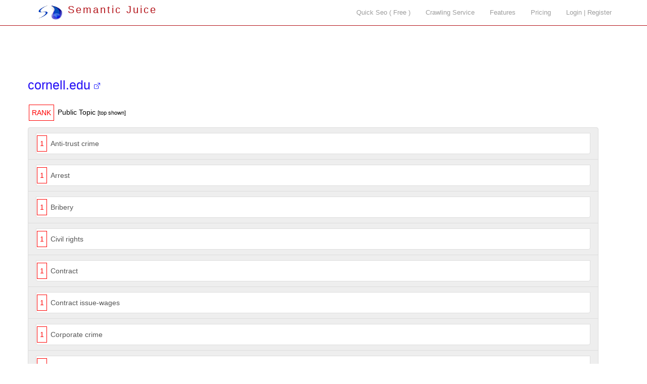

--- FILE ---
content_type: text/html; charset=utf-8
request_url: https://www.semanticjuice.com/site/cornell.edu
body_size: 3661
content:
<!DOCTYPE html>
<html lang="en">
<head>
<meta http-equiv="content-type" content="text/html; charset=UTF-8">
    <meta http-equiv="X-UA-Compatible" content="IE=edge">
    <meta name="viewport" content="width=device-width, initial-scale=1">
    <title> cornell.edu </title>
<meta name="description" content="  cornell.edu . niche, top domains and resources ">
<meta name="keywords" content=", cornell.edu , relevant links, focused crawler, link analysis, vertical search, topical search, seo tools">
<link rel="canonical" href="https://www.semanticjuice.com/site/cornell.edu" />
<link rel="shortcut icon" type="image/x-icon" href="/favicon.ico">

    <link href="/css/bootstrap.css" rel="stylesheet">

    <!-- IE10 viewport hack for Surface/desktop Windows 8 bug -->
    <link href="/assets/css/ie10-viewport-bug-workaround.css" rel="stylesheet">

    <script src="/assets/js/ie-emulation-modes-warning.js"></script>

    <!-- Custom styles for this template -->
    <link href="/carousel.css" rel="stylesheet">

<!--
<link rel="stylesheet" type="text/css" href="./parser.css" />
<link rel="stylesheet" type="text/css" href="./styles.css" />-->

    <!-- HTML5 shim and Respond.js for IE8 support of HTML5 elements and media queries -->
    <!--[if lt IE 9]>
      <script src="https://oss.maxcdn.com/html5shiv/3.7.2/html5shiv.min.js"></script>
      <script src="https://oss.maxcdn.com/respond/1.4.2/respond.min.js"></script>
    <![endif]-->



<!--<script type="text/javascript" src="misc.js"></script>-->

<link rel="stylesheet" href="//code.jquery.com/ui/1.11.4/themes/smoothness/jquery-ui.css">
<link rel="stylesheet" type="text/css" href="/stylesm.css" />
    <script src="https://ajax.googleapis.com/ajax/libs/jquery/1.11.3/jquery.min.js"></script>
<script type="text/javascript" src="/js/jquery.canvasjs.min.js"></script>
    <script>window.jQuery || document.write('<script src="/assets/js/vendor/jquery.min.js"><\/script>')</script>
  <script src="//code.jquery.com/ui/1.11.4/jquery-ui.js"></script>

  <script>
  $(function() {
    $( "#tabz" ).tabs();
  });

$(function () {
  $('[data-toggle="tooltip"]').tooltip();
})

$(function () {
  $("[data-toggle=popover]").popover({html:true})
})

  </script>

</head>
<body class="jobs">


    <nav class="navbar navbar-inverse navbar-fixed-top">
      <div class="container">
        <div class="navbar-header">
          <button type="button" class="navbar-toggle collapsed" data-toggle="collapse" data-target="#navbar" aria-expanded="false" aria-controls="navbar">
            <span class="sr-only">Toggle navigation</span>
            <span class="icon-bar"></span>
            <span class="icon-bar"></span>
            <span class="icon-bar"></span>
          </button>
          <a class="logo" href="/"><img src="/images/sj.png" width="50" style="margin-top:10px;" alt="Semantic Juice" title="Semantic Juice" /> Semantic Juice</a>
        </div>
        <div id="navbar" class="navbar-collapse collapse" style="float:right;">
          <ul class="nav navbar-nav navbar-right">
			
            <li><a href="/quick-seo">Quick Seo ( Free )</a></li>
            <li><a href="/services">Crawling Service</a></li>
            <li><a href="/features">Features</a></li>
            <li><a href="/pricing">Pricing</a></li>
            <li><a href="/login">Login | Register</a></li>		   </ul>
        </div>
      </div>
    </nav>



<!--<div class="container-fluid">
    <div class="row"> and in footer 2 closing divs-->

<div class="container marketing"><div class="row featurette"><div style="padding-top:100px;"><h2><a target=_blank href="http://cornell.edu/">cornell.edu <img src="/images/el.png" /></a></h2><p></p><p><span class="rnk" style="margin-top:-5px;">RANK</span> Public Topic <span style="font-size:0.8em;">[top shown]</span></p><ul class="list-group"><li class="list-group-item pbl2"><span class="rnk">1</span><a class="list-group-item" href="/anti-trust-crime/cornell.edu" title="33573 on topic pages">Anti-trust crime</a>  </li>
<li class="list-group-item pbl2"><span class="rnk">1</span><a class="list-group-item" href="/arrest/cornell.edu" title="33367 on topic pages">Arrest</a>  </li>
<li class="list-group-item pbl2"><span class="rnk">1</span><a class="list-group-item" href="/bribery/cornell.edu" title="33333 on topic pages">Bribery</a>  </li>
<li class="list-group-item pbl2"><span class="rnk">1</span><a class="list-group-item" href="/civil-rights/cornell.edu" title="33334 on topic pages">Civil rights</a>  </li>
<li class="list-group-item pbl2"><span class="rnk">1</span><a class="list-group-item" href="/contract/cornell.edu" title="33334 on topic pages">Contract</a>  </li>
<li class="list-group-item pbl2"><span class="rnk">1</span><a class="list-group-item" href="/contract-issue-wages/cornell.edu" title="33333 on topic pages">Contract issue-wages</a>  </li>
<li class="list-group-item pbl2"><span class="rnk">1</span><a class="list-group-item" href="/corporate-crime/cornell.edu" title="33333 on topic pages">Corporate crime</a>  </li>
<li class="list-group-item pbl2"><span class="rnk">1</span><a class="list-group-item" href="/criminal-justice/cornell.edu" title="30427 on topic pages">Criminal justice</a>  </li>
<li class="list-group-item pbl2"><span class="rnk">1</span><a class="list-group-item" href="/death-penalty-policies/cornell.edu" title="33333 on topic pages">Death penalty policies</a>  </li>
<li class="list-group-item pbl2"><span class="rnk">1</span><a class="list-group-item" href="/interior-policy/cornell.edu" title="33335 on topic pages">Interior policy</a>  </li>
<li class="list-group-item pbl2"><span class="rnk">1</span><a class="list-group-item" href="/litigation/cornell.edu" title="85934 on topic pages">Litigation</a>  </li>
<li class="list-group-item pbl2"><span class="rnk">1</span><a class="list-group-item" href="/litigation-regulation/cornell.edu" title="33337 on topic pages">Litigation, regulation</a>  </li>
<li class="list-group-item pbl2"><span class="rnk">1</span><a class="list-group-item" href="/prosecution/cornell.edu" title="33334 on topic pages">Prosecution</a>  </li>
<li class="list-group-item pbl2"><span class="rnk">1</span><a class="list-group-item" href="/regulatory-policy-regulatory-agency/cornell.edu" title="8307 on topic pages">Regulatory policy, Regulatory agency</a>  </li>
<li class="list-group-item pbl2"><span class="rnk">2</span><a class="list-group-item" href="/arbitration/cornell.edu" title="33478 on topic pages">Arbitration</a>  </li>
<li class="list-group-item pbl2"><span class="rnk">2</span><a class="list-group-item" href="/assault/cornell.edu" title="33334 on topic pages">Assault</a>  </li>
<li class="list-group-item pbl2"><span class="rnk">2</span><a class="list-group-item" href="/church-and-state/cornell.edu" title="33571 on topic pages">Church and state</a>  </li>
<li class="list-group-item pbl2"><span class="rnk">2</span><a class="list-group-item" href="/constitution/cornell.edu" title="33334 on topic pages">Constitution</a>  </li>
<li class="list-group-item pbl2"><span class="rnk">2</span><a class="list-group-item" href="/copyright-infringement/cornell.edu" title="33335 on topic pages">Copyright Infringement</a>  </li>
<li class="list-group-item pbl2"><span class="rnk">2</span><a class="list-group-item" href="/defendant/cornell.edu" title="33335 on topic pages">Defendant</a>  </li>
<li class="list-group-item pbl2"><span class="rnk">2</span><a class="list-group-item" href="/embezzlement/cornell.edu" title="33333 on topic pages">Embezzlement</a>  </li>
<li class="list-group-item pbl2"><span class="rnk">2</span><a class="list-group-item" href="/foil/cornell.edu" title="33498 on topic pages">Foil</a>  </li>
<li class="list-group-item pbl2"><span class="rnk">2</span><a class="list-group-item" href="/freedom-of-religion/cornell.edu" title="33333 on topic pages">Freedom of religion</a>  </li>
<li class="list-group-item pbl2"><span class="rnk">2</span><a class="list-group-item" href="/judge/cornell.edu" title="33413 on topic pages">Judge</a>  </li>
<li class="list-group-item pbl2"><span class="rnk">2</span><a class="list-group-item" href="/justice-rights/cornell.edu" title="33333 on topic pages">Justice, rights</a>  </li>
<li class="list-group-item pbl2"><span class="rnk">2</span><a class="list-group-item" href="/juvenile-delinquency/cornell.edu" title="33333 on topic pages">Juvenile delinquency</a>  </li>
<li class="list-group-item pbl2"><span class="rnk">2</span><a class="list-group-item" href="/lawyer/cornell.edu" title="24401 on topic pages">Lawyer</a>  </li>
<li class="list-group-item pbl2"><span class="rnk">2</span><a class="list-group-item" href="/legal-issues/cornell.edu" title="33335 on topic pages">Legal Issues</a>  </li>
<li class="list-group-item pbl2"><span class="rnk">2</span><a class="list-group-item" href="/political-development/cornell.edu" title="11481 on topic pages">Political development</a>  </li>
<li class="list-group-item pbl2"><span class="rnk">2</span><a class="list-group-item" href="/punishment/cornell.edu" title="33335 on topic pages">Punishment</a>  </li>
<li class="list-group-item pbl2"><span class="rnk">2</span><a class="list-group-item" href="/restraint-of-trade/cornell.edu" title="33556 on topic pages">Restraint of trade</a>  </li>
<li class="list-group-item pbl2"><span class="rnk">3</span><a class="list-group-item" href="/agriculture/cornell.edu" title="33333 on topic pages">Agriculture</a>  </li>
<li class="list-group-item pbl2"><span class="rnk">3</span><a class="list-group-item" href="/bankruptcy/cornell.edu" title="33334 on topic pages">Bankruptcy</a>  </li>
<li class="list-group-item pbl2"><span class="rnk">3</span><a class="list-group-item" href="/breach-of-contract/cornell.edu" title="33333 on topic pages">Breach of contract</a>  </li>
<li class="list-group-item pbl2"><span class="rnk">3</span><a class="list-group-item" href="/criminal/cornell.edu" title="33335 on topic pages">Criminal</a>  </li>
<li class="list-group-item pbl2"><span class="rnk">3</span><a class="list-group-item" href="/discrimination/cornell.edu" title="33333 on topic pages">Discrimination</a>  </li>
<li class="list-group-item pbl2"><span class="rnk">3</span><a class="list-group-item" href="/financially-distressed-company/cornell.edu" title="33334 on topic pages">Financially distressed company</a>  </li>
<li class="list-group-item pbl2"><span class="rnk">3</span><a class="list-group-item" href="/public-officials/cornell.edu" title="33333 on topic pages">Public officials</a>  </li>
<li class="list-group-item pbl2"><span class="rnk">3</span><a class="list-group-item" href="/u.s.-government-resources/cornell.edu" title="33334 on topic pages">U.S. Government Resources</a>  </li>
<li class="list-group-item pbl2"><span class="rnk">3</span><a class="list-group-item" href="/veterinary-medicine/cornell.edu" title="33336 on topic pages">Veterinary Medicine</a>  </li>
<li class="list-group-item pbl2"><span class="rnk">4</span><a class="list-group-item" href="/extradition/cornell.edu" title="33334 on topic pages">Extradition</a>  </li>
</ul><p>Some topics were contributed by users. If you create a good crawl setting, your crawl &amp; site can appear here.<br /><br />
              <label class="pbl1l" style="border-radius: 10px;display:inline;clear:both;margin-top:15px;">Fully public.</label> <label class="pbl2l" style="border-radius: 10px;display:inline;clear:both;margin-top:15px;">Public overview.</label></p><p><b>Significant concepts:</b> <a data-original-title="" href="#!sigcon" role="button" class="btn popovers" data-toggle="popover" title="" data-content="A random selection of significant concepts based on a sample of up to one hundred website pages found starting from the homepage. If these do not represent your website topic well, you need to fix your site content! Some domains show localized version to our crawler, so you may see phrases in a different language than the one the domain presents to you. "><img style="padding-bottom:4px;" src="/images/i.png" width="8" alt="info" /></a>main content, veterinary medicine, academic calendar, draw technique, earth source heat, campus activities, skip to content, get involve, botanical illustration, focus area give feedback, sign up, id card, institute of biotechnology, web accessibility, for industry. </p><p>982723 distinct domains have been ranked in 2890 public topics.</p><form action="/d" method="get" accept-charset="utf-8" style="padding-top:50px;"><input class="input-sm" type="text" name="url" size="40" placeholder="type domain" /> <button class="btn btn-sm btn-primary btn-inline" type="submit" value="Submit">Submit</button></form><hr /><p class="upg"><a class="upg" href="/pricing">subscribe to create your topics or get access to one of the available public crawl setups</a></p></div>        </div>


    <div class="ftr">

    <p><a class="ftra" href="/contact">contact</a> | <a class="ftra" href="/terms">terms</a> | <a class="ftra" href="/privacy">privacy</a>
    <br />&copy; 2018-2024 semanticjuice.com</p>
    </div>
<!-- </div></div>-->

    <!-- Bootstrap core JavaScript
    ================================================== -->
    <!-- Placed at the end of the document so the pages load faster -->
    <script src="/js/bootstrap.min.js"></script>
    <!-- Just to make our placeholder images work. Don\'t actually copy the next line! -->
    <script src="/assets/js/vendor/holder.min.js"></script>
    <!-- IE10 viewport hack for Surface/desktop Windows 8 bug -->
    <script src="/assets/js/ie10-viewport-bug-workaround.js"></script>

<script type="text/javascript">
$(document).on('click', function (e) {
    $('[data-toggle="popover"],[data-original-title]').each(function () {
        //the 'is' for buttons that trigger popups
        //the 'has' for icons within a button that triggers a popup
        if (!$(this).is(e.target) && $(this).has(e.target).length === 0 && $('.popover').has(e.target).length === 0) {                
            (($(this).popover('hide').data('bs.popover')||{}).inState||{}).click = false  // fix for BS 3.3.6
        }

    });
});
</script>


</body>
</html>


--- FILE ---
content_type: text/css
request_url: https://www.semanticjuice.com/stylesm.css
body_size: 1933
content:

.info {color:green;}
.info {margin: 20px;}
.infow {color:green;margin: 5px;}


.crveno {color:red;}
.zagas {color:#B4141A;}
.zeleno {color:green;}
.hgh {text-transform:upper;font-size:1.em;color:#B4141A;}

ul.nav {
    font-size:0.9em;
}

.navbar-inverse {background-color:#fff;border-color:#B4141A;}

.carousel-caption p {
	font-weight:bold;	
}

.carousel-caption h1 {
	border-radius: 8px;
	opacity:0.65;
	line-height:1.5em;
	display:inline;
	width:auto;
	padding:8px;
	background:navy;
}

.navbar-inverse .navbar-nav > li > a:hover {color:black;}

.marketing {margin-top:5px;}


.featurette-heading {margin-top:50px;}

#myCarousel {margin-top:50px;margin-bottom:80px;}

input {margin-left:0px;}

.seo {text-align:right;}

code {margin-right:20px;}


    .menu {
      padding:0; 
      margin:0; 
      list-style-type:none;
      clear:both;
        position:absolute;
        
margin-bottom:10px;
font-size:1.2em;
      }
    .menu li {
      float:left;
      min-width:100px;
        margin:5px;
        font-size:10px;
      }
    .menu a {
      display:block; 
      text-decoration:none; 
      min-width:100px; 
      background:#eee;
    color:black;
      }
    .menu a:hover {
      background:#ddd;
      }


#tabs {

    font-size:12px;
}

.ui-tabs .ui-tabs-nav {
    position: relative;
    font-size:0.8em;
}

table.rslts tr th {
    padding:10px;
}

table.rslts tr td {
    padding:10px;
}

table.rslts tr td {
    border:1px solid #ddd;
}


.ui-widget-content a {
    color:#337ab7;
    font-size:1em;
}

h1.distinct {
    margin-top:50px;
    border-top:1px solid #B4141A;
    padding:10px;
    padding-top:50px;
}


p.distinct {
    font-size:1.3em;
    padding-left:50px;
}


p.tb {
    margin-bottom:-43px;
    margin-top:50px;
    color:navy;
    font-family:inherit;
    font-size:24px;
}

a.plain, a.plain:hover {
    text-decoration:none;
    color:black;
}

.ftr {
    text-align:right;
    border-top:1px solid #B4141A;
    width:100%;
    padding-right:50px;
}

.ftra {
    color:#9d9d9d;
}

p.leadm {
    font-size:1.1em;
}

.lbl {
    font-size:1.2em;
}

.jstatus0 {
    color:#f1c40f;
}

.jstatus1 {
    color:green;
}
.jstatus2 {
    color:black;
}
.jstatus3 {
    color:red;
}
.jstatus4 {
    color:blue;
}
.jstatus5 {
    color:orange;
}
.jstatus12 {
    color:gray;
}


label {
    margin-top:15px;
}

.featurette-heading {
    margin-bottom:30px;
}


p:target {
   background: yellow;
}

.lt {
    text-decoration: line-through;
    font-size:1.2em;
}

.prc {
    color: red;
    font-size:1.2em;
	padding:3px;
	font-weight:bold;
}

.sbs {
	border-bottom:1px solid red;
}

p.upg {
    color: #B4141A;
    width:auto;
    padding:10px;
}

a.upg {
    color: #B4141A;
}

h2.featurette-heading {
    margin-bottom:60px;
    font-size:2.7em;
    color:#333;
}

a.navbar-brand {
    color:#B4141A;
}

h1.sttl {
    display: inline;
    float:left;
    margin:0px;
    padding:3px;
    margin-right:40px;
    font-size:18px;
    color:#B4141A;
    font-weight:bold;
    text-transform:uppercase;
}

a.sttl, a.sttl:hover {
    color:#B4141A;
}  


p {
    margin-top:20px;
    margin-bottom:20px;
}

h2 {
    margin-top:50px;
    margin-bottom:30px;
    font-size:1.8em;
    color:#333;
}

a.domsnap, a.domsnap:hover {
    color: #a53243;
    text-decoration:none;
    padding-left:5px;
    border-left:2px solid #B4141A;
}

h2.domsnap {
    padding-left:5px;
    border-left:3px solid #B4141A;
}

h3.dlst {
    display:inline;
    color:#333;
}

a.anchor {
    display: block;
    position: relative;
    top: -250px;
    visibility: hidden;
}

a.anchor2 {
    position: relative;
    top: -250px;
    visibility: hidden;
}


.scnd {
    margin-top: 50px;
}

h3.snp {
    margin-top:80px;
    font-size:18px;
}

h3.snp1 {
    margin-top:30px;
    font-size:18px;
}

.snp {
    margin-bottom:22px;
}

p.leads {
    font-size:14px;
    margin-bottom:20px;
}


.list-group-item {
    position:unset;
}

.list-group-item > .badge {
    margin-top: -30px;
    background-color:white;
    margin-right:10px;
}

a.logo, a.logo:hover {
    color:#B4141A;
    font-size:20px;
    margin:5px;
    text-decoration:none;
    letter-spacing: 3px;
}

.el {
    color:black;
}

.zagasita {
    color:#B4141A;
}

.var {
    font-style:italic;
    color:#B4141A;
}


.overview {
    background-color:#eee;
}

.pbl0 {
    background-color:#eee;
}

.pbl1 {
    background-color:#fff;
}

.pbl1l {
    background-color:#fff;
    padding:5px;
    border:1px solid #B4141A;
}

.pbl2 {
    background-color:#eee;
}

.pbl2l {
    background-color:#eee;
    padding:5px;
    border:1px solid #B4141A;
}

.leadst {
    color:#B4141A;
    font-size:1.1em;
}

.sbscr {
    float:right;

}

div.subsc {
    width:400px;
}

li.pretty {
    list-style:none;
}

.jobs {
    color:black;
}

h4 {
    margin-top:35px;
}


.container-fluid {
    border-bottom:1px solid #B4141A;
}



.gfrm legend {

}

.gfrm {
    font-size:13px;
    color:#444;
}


.pfvl {float:left;margin-left:10px;clear:left;display:inline;}
.pfv {margin-left:50px;clear:both;padding-top:10px;}

.pfel {float:left;margin-left:10px;clear:left;display:inline;}
.pfe {margin-left:50px;clear:both;padding-top:10px;}

.nav-sidebar {
    font-size:13px;
}

.brk {
    clear:both;
    margin-top:5px;
    display:block;
}

.input-sm {
    color:#555;
}

.dbh {
    color:#B4141A;
    margin-bottom:20px;
    margin-top:30px;
    border-bottom: 1px dashed silver;
    padding-bottom: 3px;
}

.mrgntop {
    margin-top:80px;
}

.ccact {
    background-color:#B4141A;
    color:white;
}


.rnk {
	display: inline;
	float: left;
	margin: 2px;
	margin-top: 5px;
	margin-right: 7px;
	color: red;
	font-size: 1em;
	padding:5px;
	border:1px solid red;
}

div.rotate {
  /* Something you can count on */
  height: 40px;
  white-space: nowrap;
}

div.rotate {
  transform: 
    /* Magic Numbers */
    translate(3px, 40px)
    /* 45 is really 360 - 45 */
    rotate(300deg);
  width: 20px;
	padding:0px;

}
div.rotate > span {
  padding: 1px 50px 45px;
	margin-right:-10px;
}

.table > thead > tr > td, .table > tbody > tr > td, .table > tfoot > tr > td {
	border: 1px solid #ddd;
	padding: 2px;
	vertical-align:center;
}

.table {
	margin-top:50px;
}

.table > thead > tr > th, .table > tbody > tr > th, .table > tfoot > tr > th {
	padding:0px;
	border-top:0px;
	padding-bottom:33px;
}

.row {
	width:99%;
}

a {
	color:#210bf6;
}

#sbscrpt {
	display:block;
}

.userlinks {
	border:1px solid blue;
	padding:5px;
	margin:15px;
	border-radius: 10px;
	display:inline;
	clear:both;
	margin-top:20px;
}
